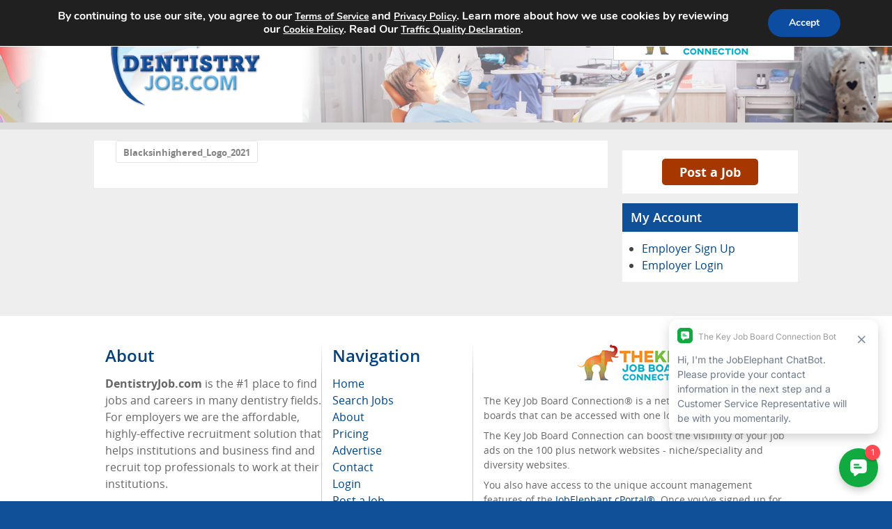

--- FILE ---
content_type: text/css
request_url: https://dentistryjob.com/wp-content/plugins/cam-job-board//assets/css/cjb.css
body_size: 1866
content:
.autoComplete_list {
  padding: 0;
}
.autoComplete_list > li::before {
  display: none;
}

.widget {
  margin-bottom: 14px;
}
.widget ul {
  padding-left: 1rem;
  margin: 0;
}
.widget .widget-title {
  display: block;
  margin: 0;
  padding: 0.5rem 0.75rem;
  width: 100%;
  font-size: 1.125rem;
  line-height: 1.4;
  font-weight: 600;
}
.widget .widget-content {
  display: flex;
  flex-direction: column;
  gap: 0.75rem;
  padding: 0.75rem;
  background-color: #FFFFFF;
}
.widget .widget-post-job .widget-content {
  padding: 1.25rem 41% 1.25rem 1.25rem;
  background-size: cover;
  position: relative;
  min-height: 13rem;
  gap: 2rem;
}
.widget .widget-post-job .widget-content > * {
  margin-bottom: 0;
}
.widget .widget-post-job .widget-content .btn {
  margin-top: auto;
}
.widget .postjob-btn {
  display: inline-block;
  background-color: #A73700;
  padding: 8px 25px;
  margin: 0 auto;
  color: #fff;
  font-size: 1.1rem;
}

.content-body-widget {
  margin-bottom: 2rem;
}
.content-body-widget .widget-title {
  display: block;
  font-size: 1.5rem;
  font-weight: 600;
}
.content-body-widget .form-container input[type=submit] {
  width: -moz-fit-content;
  width: fit-content;
}

.search-form .row {
  overflow: visible;
  display: flex;
  flex-direction: column;
}

.search-form fieldset {
  display: flex;
  flex-direction: column;
}

.error_upload_img {
  margin: 5px 0;
}

.cols,
.row.cols {
  display: flex;
  flex-direction: row;
}

.search-form .job-remote-input-area {
  padding-top: 5px;
  padding-bottom: 10px;
  float: left;
  width: 5%;
}

.search-form .job-remote-label-area {
  padding-top: 5px;
  padding-bottom: 10px;
  float: left;
  width: 75%;
}

.search-form .job-remote-label-area span {
  font-size: 10px;
}

.search-by-zip .flexible {
  display: flex;
}

.cjb-input-container {
  display: flex;
  flex-direction: row;
  flex: 1;
  width: auto;
}

.cjb-input-container input[type=text] {
  border-top-right-radius: 0;
  border-bottom-right-radius: 0;
}

.cjb-input-with-button {
  padding-right: 0 !important;
  display: flex !important;
  flex: 1 !important;
  width: auto !important;
  margin: 0 -40px 0 0;
}

.cjb-location-btn {
  display: inline-block;
  /*position: relative;*/
  width: 2.5rem;
  min-width: 2.5rem;
  height: 2.5rem;
  min-height: 2.5rem;
  /*margin: 0;*/
  /*padding: 0;*/
  /*border: none;*/
  /*color: #00539B;*/
  font-size: 1px;
  border-top-left-radius: 0;
  border-bottom-left-radius: 0;
  /*background-color: #00539B;*/
  background-image: url("../images/user-location.png");
  background-position: center;
  background-repeat: no-repeat;
  background-size: 75%;
}

.form-container {
  display: flex;
  flex-direction: column;
  gap: 0.75rem;
}
.form-container .row {
  display: flex;
  flex-direction: column;
  gap: 0.75rem;
}
.form-container label {
  margin-bottom: -0.5rem;
}
.form-container input.error,
.form-container textarea.error {
  background-color: #fff3f3;
}
.form-container .error {
  color: #bb0000;
}
.form-container span.error,
.form-container label.error {
  display: inline-block;
  position: relative;
  margin-top: -0.25rem;
  width: -moz-fit-content;
  width: fit-content;
  font-size: 0.875rem;
  background-color: #db2828;
  border-color: #db2828;
  color: #fff;
  border-radius: 3px;
  padding: 0.25rem 0.5rem;
}
.form-container span.error:before,
.form-container label.error:before {
  content: "";
  top: 0;
  left: 50%;
  background-color: inherit;
  border-width: 1px 0 0 1px;
  border-color: inherit;
  position: absolute;
  z-index: 2;
  width: 0.6666em;
  height: 0.6666em;
  transition: background 0.1s ease;
  transform: translateX(-50%) translateY(-50%) rotate(45deg);
}
.form-container .autocomplete-container {
  overflow: visible;
  position: relative;
}
.form-container input[type=text],
.form-container input[type=tel],
.form-container input[type=email],
.form-container input[type=search],
.form-container input[type=password],
.form-container select,
.form-container textarea {
  background: #f3f6f9;
}
.form-container input[type=button],
.form-container input[type=reset],
.form-container input[type=file],
.form-container input[type=submit] {
  width: 100%;
}

.form-row input[type=text],
.form-row input[type=email],
.form-row textarea {
  background-color: #fff;
  box-sizing: border-box;
  border-radius: 2px;
  color: #333;
  display: block;
  font-size: 16px;
  border: 1px solid #ccc;
  padding: 6px 10px;
  height: 38px;
  width: 100%;
  line-height: 1.3;
}

.form-row textarea {
  height: 120px;
}

.form-row label {
  display: block;
  font-weight: 700;
  font-size: 16px;
  float: none;
  line-height: 1.3;
  margin: 0 0 4px 0;
  padding: 0;
}

.form-row input[type=submit] {
  display: block;
  color: #fff;
  text-align: center;
  text-transform: uppercase;
  background: #59b453;
  height: 38px;
  border-radius: 2px;
  border: 0;
  font-size: 14px;
  line-height: 38px;
  font-weight: bold;
  padding: 1px 15px;
}

input[type=text].error,
input[type=email].error,
textarea.error {
  border: 1px solid #f00;
}

.form-row.success {
  color: #008800;
}
.form-row label.error {
  color: #ff0000;
  font-size: 90%;
  margin: 3px 0 10px 5px;
}

.cjb_captcha_widget > div {
  height: auto !important;
}
.cjb_captcha_widget > div .g-recaptcha-response {
  border: none !important;
  box-shadow: none !important;
}

.visuallyhidden {
  border: 0;
  clip: rect(0 0 0 0);
  height: 1px;
  margin: -1px;
  overflow: hidden;
  padding: 0;
  position: absolute;
  width: 1px;
}

input.error {
  border: 1px solid #ff0000;
}

.job-header {
  display: flex;
  flex-direction: row;
  justify-content: space-between;
  gap: 1rem;
  margin-bottom: 1rem;
}
.job-header img {
  height: 100%;
  width: 100%;
  max-width: 200px;
}
.job-header .job-links {
  display: flex;
  text-align: right;
  flex-direction: column;
  gap: 0.5rem;
}
.job-header .cta-apply {
  display: inline-block;
  padding: 0.5rem 1.25rem;
  background-color: #e51b22;
  color: #ffffff;
  text-shadow: 2px 2px 4px #000;
  box-shadow: 2px 2px 4px 1px rgba(0, 0, 0, 0.5);
  border-radius: 0.5rem;
}

.job-detail-content-area h1,
.job-detail-content-area h2,
.job-detail-content-area h3,
.job-detail-content-area h4,
.job-detail-content-area h5,
.job-detail-content-area h6 {
  line-height: 1.3;
  margin: 10px 0;
  padding: 0;
  font-weight: 600;
}

.job-detail-content-area h1 {
  background: none;
  color: inherit;
  font-size: 24px;
}

.job-detail-content-area h2 {
  font-size: 22px;
}

.job-detail-content-area h3 {
  font-size: 20px;
}

.job-detail-content-area h4 {
  font-size: 18px;
}

.job-detail-content-area h5 {
  font-size: 17px;
}

.job-detail-content-area h6 {
  font-size: 16px;
}

.job-detail-content-area ul {
  /*list-style-type: disc;*/
  margin: 0 0 10px;
  padding: 0 0 0 24px;
}

.job-detail-content-area ol {
  margin: 0 0 10px;
  padding: 0 0 0 24px;
}

.job-detail-content-area p {
  margin: 0 0 10px;
  padding: 0;
}

div .row.captcha_row {
  display: block;
}

div .row.captcha_row > a {
  display: inline-block;
  margin: 5px;
}

#captcha_image {
  float: left;
  width: 215px;
  height: 80px;
  border: 1px solid #cccccc;
  margin-right: 5px;
  margin-bottom: 10px;
}

#captcha_image_audio_controls {
  float: left;
  margin: 5px;
}

#captcha_code {
  display: block;
  float: none;
}

.jobs-listing-not-found {
  margin: 0 0 2rem;
  padding: 10px;
  border: 1px solid #a00;
  background: #ffe5e5;
}

.jobs-listing-not-found p {
  text-align: center;
  font-style: italic;
  padding: 5px;
  margin: 0;
}

@media print {
  .main-content-wrapper {
    display: block !important;
  }
  body {
    background-color: white !important;
  }
}
/*# sourceMappingURL=cjb.css.map */

--- FILE ---
content_type: application/javascript
request_url: https://koi-3q2obmhvaa.marketingautomation.services/koi?rf=&hn=dentistryjob.com&lg=en-US%40posix&sr=1280x720&cd=24&vr=2.4.1&se=1769097337491&ac=&ts=1769097338&pt=NaN&pl=NaN&loc=https%3A%2F%2Fdentistryjob.com%2Fblacksinhighered_logo_2021-2%2F&tp=page&ti=Blacksinhighered_Logo_2021%20%E2%80%93%20DentistryJob.com
body_size: -68
content:
window._ss.handleResponse({"isChatbotCapable":false,"trackingID":"202601|69724879dbecc84f1b336551","type":"page"});
